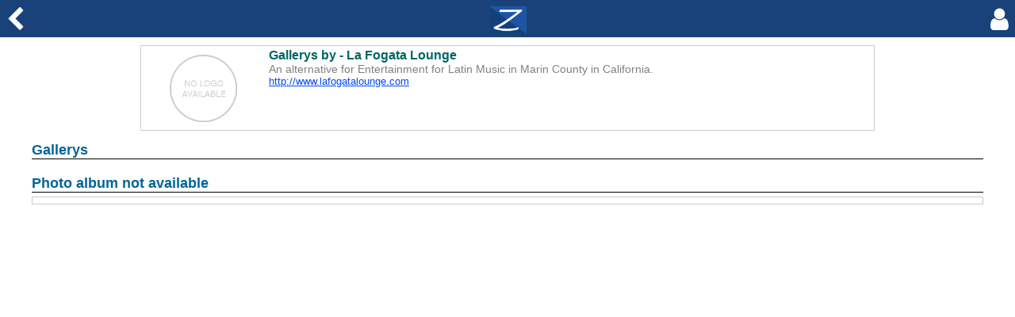

--- FILE ---
content_type: text/html; charset=utf-8
request_url: https://zbynet.com/photos.aspx?web_links_id=339&gallery_id=f
body_size: 35753
content:



<!DOCTYPE html PUBLIC "-//W3C//DTD XHTML 1.0 Transitional//EN" "http://www.w3.org/TR/xhtml1/DTD/xhtml1-transitional.dtd">

<html xmlns="http://www.w3.org/1999/xhtml">
<head id="Head1"><meta name="viewport" content="width=device-width, initial-scale=1" /><title>

</title><meta name="distribution" content="global" /><meta name="audience" content="all" /><meta name="robots" content="all,index,follow" /><meta name="revisit-after" content="5 days" /><meta name="rating" content="General" /><meta name="category" content="general" /><meta name="development" content="zbynet.com - https://zbynet.com" /><meta name="GOOGLEBOT" content="index,follow" /><meta name="publisher" content="Zbynet Media Network" /><meta name="google-site-verification" /><meta name="copyright" content="all material contained herein is owned by its respective owners. Any attempts to reproduce this information without the express written consent from the owner will be prosecuted." /><link href="index.css" rel="stylesheet" type="text/css" /><link href="Site.css" rel="stylesheet" type="text/css" /><link rel="stylesheet" href="https://cdnjs.cloudflare.com/ajax/libs/font-awesome/4.7.0/css/font-awesome.min.css" />	
	
	

	

 
 

<style type="text/css">
       

 
.boxsign 
{
background:#ededed url(../images/logincx.png) repeat-x;
font-size:14px;
font-weight:normal;
background: #f7f7f7;
color:#000;
width:400px;
height:400px;
padding: 5px;
border: 1px solid #B7B7B7;

 
    -moz-border-radius: 10px; 
    -webkit-border-radius: 10px; 
    border-radius: 10px; 
    border: 1px solid #d4dae8; 
 
}
	
	
.sign 
{
background:#ededed url(../images/logincx.png) repeat-x;
font-size:14px;
font-weight:normal;
background: #f7f7f7;
color:#000;
width:450px;
height:300px;
padding: 0px 0px 0 0;
border: 1px solid #B7B7B7;

 
    -moz-border-radius: 10px; 
    -webkit-border-radius: 10px; 
    border-radius: 10px; 
    border: 1px solid #d4dae8; 
 
}


.sign2 
{

    -moz-border-radius:  10px; 
    -webkit-border-radius:  10px; 
    border-radius:  10px; 
    border: 1px solid #d4dae8; 
 
}	
	
	
.boxsign H3 {
font-size:26px;
color:#3B5998;
/*background:#d8dfea;
border-top: 1px solid #3B5998;
*/
padding: 3px 10px;
margin: 0px;
font-weight:bold;
}

#wrapper {
	text-align: left;
	margin: 0px auto;
	padding: 0px 0px  20px 30px;
	border:0;
	width: 750px;
	background: url("/path/to/your/background_cols.gif") repeat;
}
</style>

    <script src="js/jquery-1.11.1.min.js" type="text/javascript"></script>
<script type="text/javascript" src="https://ajax.googleapis.com/ajax/libs/jquery/1.7.1/jquery.min.js"></script>
<script type="text/javascript" src="https://ajax.googleapis.com/ajax/libs/jqueryui/1.8.18/jquery-ui.min.js"></script>

<!-- Second, add the Timer and Easing plugins -->
<script type="text/javascript" src="js/jquery.timers-1.2.js"></script>
<script type="text/javascript" src="js/jquery.easing.1.3.js"></script>




<!-- Third, add the GalleryView Javascript and CSS files -->
<script type="text/javascript" src="js/jquery.galleryview-3.0-dev.js"></script>
<link type="text/css" rel="stylesheet" href="css/jquery.galleryview-3.0-dev.css" />

<!-- Lastly, call the galleryView() function on your unordered list(s) -->
 <script type="text/javascript">
   var $top = jQuery.noConflict();
  $top(document).ready(function() {



 var user_log = '';

        $top('#li_Logout').css("display", "none");
        $top('#liLogout').css("display", "none");
        $top('#div_signout').css("display", "none");
        $top('#div_signin').css("display", "block");
        $top('#divimguuser').css("display", "none");
        if (user_log == "1") {
            $top('#li_Logout').css("display", "block");
            $top('#liLogout').css("display", "block");
            $top('#div_signout').css("display", "block");
            $top('#div_signin').css("display", "none");
            $top('#divimguuser').css("display", "block");
            $top('#openbox_sign').css("display", "none");

        }


});   
</script>
<script type="text/javascript">
    var t = jQuery.noConflict();
    t(function() {
    t('#myGallery').galleryView({
            transition_speed: 2000, 		//INT - duration of panel/frame transition (in milliseconds)
            transition_interval: 4000, 		//INT - delay between panel/frame transitions (in milliseconds)
            easing: 'swing', 				//STRING - easing method to use for animations (jQuery provides 'swing' or 'linear', more available with jQuery UI or Easing plugin)
            show_panels: true, 				//BOOLEAN - flag to show or hide panel portion of gallery
            show_panel_nav: true, 			//BOOLEAN - flag to show or hide panel navigation buttons
            enable_overlays: false, 			//BOOLEAN - flag to show or hide panel overlays

            panel_width: 600, 				//INT - width of gallery panel (in pixels)
            panel_height: 300, 				//INT - height of gallery panel (in pixels)
            panel_animation: 'slide', 		//STRING - animation method for panel transitions (crossfade,fade,slide,none)
            panel_scale: 'crop', 			//STRING - cropping option for panel images (crop = scale image and fit to aspect ratio determined by panel_width and panel_height, fit = scale image and preserve original aspect ratio)
            overlay_position: 'bottom', 	//STRING - position of panel overlay (bottom, top)
            pan_images: true, 			//BOOLEAN - flag to allow user to grab/drag oversized images within gallery
            pan_style: 'drag', 			//STRING - panning method (drag = user clicks and drags image to pan, track = image automatically pans based on mouse position
            pan_smoothness: 15, 			//INT - determines smoothness of tracking pan animation (higher number = smoother)
            start_frame: 1, 				//INT - index of panel/frame to show first when gallery loads
            show_filmstrip: true, 			//BOOLEAN - flag to show or hide filmstrip portion of gallery
            show_filmstrip_nav: true, 		//BOOLEAN - flag indicating whether to display navigation buttons
            enable_slideshow: true, 		//BOOLEAN - flag indicating whether to display slideshow play/pause button
            autoplay: false, 			//BOOLEAN - flag to start slideshow on gallery load
            show_captions: true, 			//BOOLEAN - flag to show or hide frame captions	
            filmstrip_size: 3, 				//INT - number of frames to show in filmstrip-only gallery
            filmstrip_style: 'scroll', 		//STRING - type of filmstrip to use (scroll = display one line of frames, scroll filmstrip if necessary, showall = display multiple rows of frames if necessary)
            filmstrip_position: 'bottom', 	//STRING - position of filmstrip within gallery (bottom, top, left, right)
            frame_width: 150, 				//INT - width of filmstrip frames (in pixels)
            frame_height: 80, 				//INT - width of filmstrip frames (in pixels)
            frame_opacity: 0.5, 			//FLOAT - transparency of non-active frames (1.0 = opaque, 0.0 = transparent)
            frame_scale: 'crop', 			//STRING - cropping option for filmstrip images (same as above)
            frame_gap: 5, 					//INT - spacing between frames within filmstrip (in pixels)
            show_infobar: false, 			//BOOLEAN - flag to show or hide infobar
            infobar_opacity: 1				//FLOAT - transparency for info bar
        });
    });
</script>

	
<script src="js/ddmegamenu.js"></script>
<script>
    ddmegamenu.docinit({
        menuid: 'javascriptkit',
        dur: 500,
        trigger: 'click',
        easing: 'easeInOutCirc'
    })


</script>

<style>
fbtatopo1
        {
            background-color: #E4E4E4;
        }
        .fbtabtopo1 a
        {
            background-color: #E4E4E4;
            border: 1px solid #d4dae8;
            color: black;
            text-decoration: none;
            border: 1px solid #d4dae8;
            width: 80px;
            font-weight: ;;;;font-size:12px;font-family:Arial;}
        .fbtabtopo1
        {
            background-color: #E4E4E4;
            border: 1px solid #d4dae8;
            color: black;
            text-decoration: none;
            border: 1px solid #d4dae8;
            width: 80px;
            font-size: 13px;
        }
        .fbtabtopo1:hover
        {
            background-color: #5D7B9D;
            color: #FFFFFF;
            cursor: pointer;
            border: 1px solid #d4dae8;
            text-decoration: none;
            width: 80px;
            font-size: 13px;
        }
        .lbadd
        {
            font-weight: bold;
        }
        .lbadd a
        {
            text-decoration: none;
            color: #FFFFFF;
            font-size: 11px;
        }
        .lbadd a:hover
        {
            font-size: 11px;
            text-decoration: undeline;
            color: orange;
        }
         .myButton {
        
        -moz-box-shadow:inset 0px 1px 0px 0px #54a3f7;
        -webkit-box-shadow:inset 0px 1px 0px 0px #54a3f7;
        box-shadow:inset 0px 1px 0px 0px #54a3f7;
        
        filter:progid:DXImageTransform.Microsoft.gradient(startColorstr='#007dc1', endColorstr='#0061a7',GradientType=0);
        
        background-color:#007dc1;
        
        -moz-border-radius:3px;
        -webkit-border-radius:3px;
        border-radius:3px;
        
        border:1px solid #124d77;
        
        display:inline-block;
        color:#ffffff;
        font-family:arial;
        font-size:11px;
        font-weight:normal;
        padding:3px  20px;
        text-decoration:none;
        
        text-shadow:0px 1px 0px #154682;
        cursor:pointer;
            height: 26px;
        }
    .myButton:hover {
        
        background:-webkit-gradient(linear, left top, left bottom, color-stop(0.05, #0061a7), color-stop(1, #007dc1));
        background:-moz-linear-gradient(top, #0061a7 5%, #007dc1 100%);
        background:-webkit-linear-gradient(top, #0061a7 5%, #007dc1 100%);
        background:-o-linear-gradient(top, #0061a7 5%, #007dc1 100%);
        background:-ms-linear-gradient(top, #0061a7 5%, #007dc1 100%);
        background:linear-gradient(to bottom, #0061a7 5%, #007dc1 100%);
        filter:progid:DXImageTransform.Microsoft.gradient(startColorstr='#0061a7', endColorstr='#007dc1',GradientType=0);
        
        background-color:#0061a7;
    }
    .myButton:active {
        position:relative;
        top:1px;
    }

    </style>
    
    <link type="text/css" media="screen" rel="stylesheet" href="colorboxphoto/colorbox.css" />
		<script type="text/javascript" src="https://ajax.googleapis.com/ajax/libs/jquery/1.3.2/jquery.min.js"></script>
		<script type="text/javascript" src="colorboxphoto/jquery.colorbox.js"></script>
<script type="text/javascript">

    var sl$ = jQuery.noConflict();
    sl$(document).ready(function() {
    
    
        //Examples of how to assign the ColorBox event to elements
    sl$("a[rel='example4']").colorbox({ slideshow: true });
        //Example of preserving a JavaScript event for inline calls.
    sl$("#click").click(function() {
           sl$('#click').css({ "background-color": "#f00", "color": "#fff", "cursor": "inherit" }).text("Open this window again and this message will still be here.");
            return false;
        });
    });
		</script>
		
</head>
<body">
 <form name="form1" method="post" action="photos.aspx?web_links_id=339&amp;gallery_id=f" id="form1">
<div>
<input type="hidden" name="__EVENTTARGET" id="__EVENTTARGET" value="" />
<input type="hidden" name="__EVENTARGUMENT" id="__EVENTARGUMENT" value="" />
<input type="hidden" name="__VIEWSTATE" id="__VIEWSTATE" value="/[base64]/a1aozGletg45JXN" />
</div>

<script type="text/javascript">
//<![CDATA[
var theForm = document.forms['form1'];
if (!theForm) {
    theForm = document.form1;
}
function __doPostBack(eventTarget, eventArgument) {
    if (!theForm.onsubmit || (theForm.onsubmit() != false)) {
        theForm.__EVENTTARGET.value = eventTarget;
        theForm.__EVENTARGUMENT.value = eventArgument;
        theForm.submit();
    }
}
//]]>
</script>


<div>

	<input type="hidden" name="__VIEWSTATEGENERATOR" id="__VIEWSTATEGENERATOR" value="2A5B0204" />
	<input type="hidden" name="__EVENTVALIDATION" id="__EVENTVALIDATION" value="/wEWDQKRr6ajAgLrl9LgCAKfn4sxAuzRsusGAtLC/ZoEAuW/rJUHAqjfWwKv2p/hCAKl1bKdCALPwszgDQKF2fXbAwKgwpPxDQLPhrqxD4tZD8186NoJ2ghdtRjmBSuZttuq" />
</div>
 
 <p style=" display:none">
        <input name="address" type="text" id="address" size="60" value="1600 Amphitheatre Pky, Mountain View, CA" />
        <input name="btnaddress" type="submit" id="btnaddress" value="Go!" />
      </p>
 
  <div id="header2-wrap" style="display:none">
            <div align="center" style="overflow: hidden; width: 100%; background-image: url('images/gradientblue.gif');
                background-repeat: repeat-x;">
                <div style="width: 1000px; margin: 0 auto">
                    <table style="width: 1000px">
                        <tr>
                            <td>
                                <table>
                                    <tr>
                                        <td style="padding-right: 7px;">
                                            <img src="images/zbynet-logo-home.png" style="height: 35px" />
                                        </td>
                                        <td valign="bottom" style="padding-right: 7px; padding-bottom: 7px" align="left"
                                            class="lbadd">
                                            <img id="Image2" src="images/add.png" style="border-width:0px;" />
                                            <a href="http://www.zbynet.com/checkdomain.aspx"><span>add your business</span></a>
                                        </td>
                                        <td valign="bottom" style="padding-right: 7px; padding-bottom: 7px" align="left"
                                            class="lbadd">
                                            <div id="joinus">
                                                <a href="http://www.zbynet.com/freeaccount.aspx"><span>Join us</span></a>
                                            </div>
                                        </td>
                                    </tr>
                                </table>
                            </td>
                            <td>
                                <table align="right" style="padding-left: 1px; height: 22px; border: solid 1px #808080;
                                    background-color: #ccc">
                                    <tr>
                                        <td>
                                            <div>
                                                <div style="float: left; padding-top: 1px">
                                                    <input name="TextBox1" type="text" id="TextBox1" title="Search for business, products, services, people, etc." class="fields" style="color:Gray;border-style:Inset;height:24px;width:310px;background-color: white; background-repeat: no-repeat; border: 0" />
                                                </div>
                                                <div style="float: left; width: 2px">
                                                </div>
                                                <div style="float: right;">
                                                    <input type="image" name="ImageButton4" id="ImageButton4" onmouseover="this.src='images/btnsearchhover.png'" onmouseout="this.src='images/btnsearch.png'" src="images/btnsearch.png" style="border-width:0px;width: 122px" />
                                                </div>
                                            </div>
                                        </td>
                                    </tr>
                                </table>
                            </td>
                        </tr>
                    </table>
                </div>
            </div>
            <div id="header2-container">
                <div id="header2">
                    <div class="heading">
                        <div align="center" style="min-height: 30px; overflow: hidden; width: 100%; background-color: #E4E4E4;
                            border-bottom: solid 1px #000">
                            <div class="" style="width: 1000px;" align="left">
                                <table width="100%">
                                    <tr>
                                        <td style="width: 80px; border-right: solid 1px #ccc">
                                            <a href="http://www.zbynet.com/home">
                                                <div class="fbtabtopo1" style="height: 22px; float: left; padding-top: 3px; padding-left: 10px;
                                                    padding-right: 10px; border-right: solid 0px black" align="center">
                                                    <div class="fbtabtopo1">
                                                        Home</div>
                                                </div>
                                            </a>
                                        </td>
                                        <td style="width: 80px; border-right: solid 1px #ccc">
                                            <a href="http://www.zbynetsolutions.com">
                                                <div class="fbtabtopo1" style="height: 22px; float: left; padding-top: 3px; padding-left: 10px;
                                                    padding-right: 10px; border-right: solid 0px black" align="center">
                                                    <div class="fbtabtopo1">
                                                        Domain</div>
                                                </div>
                                            </a>
                                        </td>
                                        <td style="width: 80px; border-right: solid 1px #ccc">
                                            <a href="http://www.zbynet.com/membersecure/accountuser.aspx">
                                                <div class="fbtabtopo1" style="height: 22px; float: left; padding-top: 3px; padding-left: 10px;
                                                    padding-right: 10px; border-right: solid 0px black" align="center">
                                                    <div class="fbtabtopo1">
                                                        Account</div>
                                                </div>
                                            </a>
                                        </td>
                                        <td style="width: 80px; border-right: solid 1px #ccc">
                                            <a href="http://www.zbynet.com/morecat.aspx">
                                                <div class="fbtabtopo1" style="height: 22px; float: left; padding-top: 3px; padding-left: 10px;
                                                    padding-right: 10px; border-right: solid 0px black" align="center">
                                                    <div class="fbtabtopo1">
                                                        Categories</div>
                                                </div>
                                            </a>
                                        </td>
                                        <td style="width: 80px; border-right: solid 1px #ccc">
                                            <div class="fbtabtopo1" style="height: 22px; float: left; padding-top: 5px; padding-left: 10px;
                                                padding-right: 10px;" align="center">
                                                <a id="LinkButtonV" class="fbtabtopo1" href="javascript:__doPostBack('LinkButtonV','')" style="display:inline-block;width:75px;">Videos</a></div>
                                        </td>
                                        <td style="width: 80px; border-right: solid 1px #ccc">
                                            <div class="fbtabtopo1" style="height: 22px; float: left; padding-top: 5px; padding-left: 10px;
                                                padding-right: 10px;" align="center">
                                                <a id="LinkButtonM" class="fbtabtopo1" href="javascript:__doPostBack('LinkButtonM','')">Magazine</a>
                                            </div>
                                        </td>
                                        <td style="width: 80px; border-right: solid 1px #ccc">
                                            <a href="http://www.zbynet.com/entclass.aspx">
                                                <div class="fbtabtopo1" style="height: 22px; float: left; padding-top: 3px; padding-left: 10px;
                                                    padding-right: 10px; border-right: solid 0px black" align="center">
                                                    <div class="fbtabtopo1">
                                                        Classifieds</div>
                                                </div>
                                            </a>
                                        </td>
                                        <td style="width: 80px">
                                            <a href="http://www.zbynet.com/events.aspx">
                                                <div class="fbtabtopo1" style="height: 22px; float: left; padding-top: 3px; padding-left: 10px;
                                                    padding-right: 10px; border-right: solid 0px black" align="center">
                                                    <div class="fbtabtopo1">
                                                        Events</div>
                                                </div>
                                            </a>
                                        </td>
                                        <td style="width: 80px">
                                            <a href="http://www.zbynet.com/blognews.aspx">
                                                <div class="fbtabtopo1" style="height: 22px; float: left; padding-top: 3px; padding-left: 10px;
                                                    padding-right: 10px; border-right: solid 0px black" align="center">
                                                    <div class="fbtabtopo1">
                                                        Blog News</div>
                                                </div>
                                            </a>
                                        </td>
                                        <td>
                                            <div class="nao" style="height: 22px; float: right; padding-top: 3px; padding-right: 2px;"
                                                align="right">
                                                <div style="display: none">
                                                    
                                                    <a id="lkButtonLogin" href="javascript:__doPostBack('lkButtonLogin','')" style="font-family:arial;font-size:9pt;">Sign In</a>
                                                    &nbsp;|&nbsp;
                                                </div>
                                            </div>
                                        </td>
                                    </tr>
                                </table>
                            </div>
                        </div>
                        <div align="center" style="display: none; height: 40px; overflow: hidden; width: 100%;
                            background-image: url('images/gradientblue.gif'); background-repeat: repeat-x;">
                            <div style="background-color: Transparent; height: 55px; width: 1000px; padding-top: 5px">
                                <div id="Div1" style="display: block; float: left; color: White">
                                    <table id="divlogin" style="display:block">
	<tr>
		<td>
                                                <span style="padding-left: 4px; padding-right: 4px; font-size: 12px; font-weight: bold;
                                                    font-family: arial">Login</span>
                                                <input name="txtusername" type="text" id="txtusername" class="usernameBox" style="height:22px;width:193px;background-color: white;
                                                    background-repeat: no-repeat; border: 0" />
                                            </td>
		<td>
                                                <span style="padding-left: 4px; padding-right: 4px; font-size: 12px; font-weight: bold;
                                                    font-family: arial">Password</span>
                                                <input name="userpass" type="password" id="userpass" class="passwordBox" style="height:22px;width:120px;background-color: white;
                                                    background-repeat: no-repeat; border: 0" />
                                            </td>
		<td>
                                                <input type="submit" name="Button4" value="Ok" id="Button4" style="font-weight:bold;height:30px;width:30px;" />
                                            </td>
		<td style="padding-left: 4px; font-size: 12px; font-family: arial">
                                                <div class="barra" align="left" style="font-size: 10px">
                                                    <a href="http://www.zbynet.com/freeaccount.aspx" class="barra">Join us</a></div>
                                                <div class="barra" align="left" style="font-size: 10px">
                                                    <a href="http://www.zbynet.com/ForgotPassword" class="barra">Forgot Password?</a></div>
                                            </td>
	</tr>
</table>

                                </div>
                                <div style="float: right; padding-left: 1px; background-color: #ccc; border: 2px solid #808080">
                                </div>
                            </div>
                        </div>
                    </div>
                </div>
         
          <div style="width: 1000px; margin: 0 auto; background-color:White">
   
    <table width="100%">
                <tr>
                    <td align="left">
                        <table id="divaccount">
	<tr>
		<td style="padding-top: 12px">
                                    <span id="Label6" style="color:Black;font-family:arial;font-size:9pt;font-weight:bold;">Welcome </span>
                                </td>
		<td style="padding-top: 12px">
                                    <span id="lbnomeuser" style="color:Green;font-family:arial;font-size:9pt;font-weight:bold;">Guest </span>
                                </td>
		<td style="padding-top: 12px; padding-left: 7px">
                                    
                                </td>
		<td style="padding-top: 12px; padding-left: 7px">
                                    
                                </td>
		<td style="padding-top: 12px; padding-left: 7px">
                                    
                                    
                                </td>
		<td style="padding-left: 10px; padding-top: 12px;">
                                    
                                        &nbsp;<span id="LbData2" style="color:#336699;font-family:arial;font-size:9pt;font-weight:bold;">Sunday, January 18, 2026</span>
                                </td>
	</tr>
</table>

                    </td>
                    <td align="right">
                        <table>
                            <tr>
                                <td>
                                    <div id="divsigin" style="display:block">
                                        <input type="submit" name="Button5" value="Sign in" id="Button5" class="myButton" />
                                    </div>
                                    <div id="divlogout" style="display:none">
                                        <input type="submit" name="Button6" value="Logout" id="Button6" class="myButton" />
                                    </div>
                                </td>
                            </tr>
                        </table>
                    </td>
                </tr>
            </table>
        
   </div>  
         
            </div>
        </div>
         <div id="divtop" style="display:flex; align-items:center; height: 45px; clear: both; background-color:#19427A;
        border: 1px solid #19427A" >
        <table width="100%" style="padding:   4px  4px 0px  4px">
            <tr>
                <td align="left" style="width: 33%">
                    <a href="">
              <i class="fa fa-chevron-left" aria-hidden="true" style="color:White;  font-size:32px"></i> 
           </a>
                   
                </td>
                <td style="width: 34%" align="center">
                   <a href="https://zbynet.com/home" >
                        <img src="https://zbynet.com/images/Z-NEW-APP.png" style="border: 0;height:35px; " />
                    </a>    
                </td>
                <td align="right" style="width: 33%; border: solid 0px white">
                    
                  <div style="display:flex; flex-direction:row; align-items:center; justify-content:flex-end">


                    
                   
                   <div id="openbox_sign" class="btn_rounded2" style="width: 45px">

                       <i class="fa fa-user" aria-hidden="true" style="color:White;  font-size:32px"></i>

                    </div>
                 
                   
                   <div id="divimguuser" style="float:right; padding-right:4px;">
                    <img src="" style=" padding-top:2px; width:35px; height:35px; border-radius:50%; object-fit: cover ;"/>
                       
                    </div>
                    
                       <div id="div_signout">
                    <div id="btn_signout" class="btn_rounded2" style="width: 45px">
                    <a href="https://zbynet.com/membersecure/accountuser.aspx" >
                        <i class="fa fa-sign-out" aria-hidden="true" style="color:White;  font-size:32px"></i>
                        
                        </a>
                    </div>
                   </div>
                    </div>
                    
                </td>
            </tr>
        </table>
        <div style="clear: both;"></div>
    </div>
                
   <div id="wrappe" style="background-color:White;">
 
 <div id="divdados" align="center" style="width:924px; margin:0 auto; margin-top:10px; border:solid 1px #ccc">
                                                <div>
                                                    <div align="left" style="width: 100%">
                                                        <table>
                                                            <tr>
                                                                <td rowspan="3">
                                                                    <img id="Image1" src="images/notavailable.png" style="width:150px;border-width:0px;" />
                                                                </td>
                                                                <td valign="top" align="left" class="style1" style="padding-left: 5px">
                                                                    <span id="lbtitle" style="color:#006666;font-size:16px;font-weight:bold;">Gallerys by - La Fogata Lounge</span><br />
                                                                    <span id="lbdescription" style="color:Gray;font-size:14px;">An alternative for Entertainment for Latin Music in Marin County in California.</span><br />
                                                                    <span id="lburl" style="color:#339966;"><a href=http://www.lafogatalounge.com target="_blank">http://www.lafogatalounge.com</a></span>
                                                                </td>
                                                            </tr>
                                                        </table>
                                                    </div>
                                                  
                                                </div>
                                                
                                            </div>
 
 
<div align="center" style=" padding-top:10px;">
<div style=" border: 0px solid #DDDDDD; width:1200px; padding-top:4px" 
class="sign2" >

 


       


 <div id="pnalbumvideo">
	
    	
	
  
<div id="divalbuns" align="center" style="">
<div align="left" style="background-repeat: repeat-x; border-bottom: solid thin black">
         <span style="font-size: 18px; color: #006699; font-weight: bold; font-family: arial;">
          Gallerys
          </span>
</div> 
   	 

</div>


	
<div align="left" style="border-bottom: solid thin black; margin-top:20px">
 
     <span id="lbnamealbum" style="color:#006699;font-size:18px;font-weight:bold;">Photo album not available</span>
    </div>

 <div id="imagens" align="center" style="width:1200px; padding-left:3px;   border:solid 0px #CCC;   margin-bottom:5px; margin-top:2px">
    <span id="lbfotos" style="font-size:18px;"></span>
 </div>	 
 
 
 <div align="center" style="padding-bottom:7px; display:none">
              
       <ul id="myGallery">
    
               <span id="lbphotos"></span>   
            
        </ul>        
  
                
                
</div>


 <div id="divphotos" style="margin:auto; border:solid 1px #ccc">
     <div align="left" style="padding: 4px 0 4px 2px; background-repeat: repeat-x;">
         <span style="font-size: 16px; color: #006699; font-weight: bold; font-family: arial;">
          </span>
     
    
 </div>
</div>   





</div>
</div>
</div>
    
     
     
     <div>
    
 </div>
  
</div>


  <div style=" height:40px"></div>

 









 


    </form>
</body>
</html>



--- FILE ---
content_type: text/css
request_url: https://zbynet.com/index.css
body_size: 14322
content:
/* DEFAULTS
----------------------------------------------------------*/

body   
{
  
    font-size: .80em;
    font-family: "Helvetica Neue", "Lucida Grande", "Segoe UI", Arial, Helvetica, Verdana, sans-serif;
    margin: 0px;
    padding: 0px;
    color: #696969;
}


a:link, a:visited
{
    color: #034af3;
}

a:hover
{
    color: #1d60ff;
    text-decoration: none;
}

a:active
{
    color: #034af3;
}

p
{
    margin-bottom: 2px;
    line-height: 1.6em;
}














a.linksbarsup
{
	color:White;
	font-size:10pt;
	font-weight:bold;
	}
 a.linksbarsup:visited {
	text-decoration: none;
	color:White;
	}
a.linksbarsup:hover {
	text-decoration:none; 
	color: #FFCC66;
	font-size:10pt;
	font-weight:bold;
	}
a.linksbarsup:active {
	text-decoration: none;
	}
/* HEADINGS   
----------------------------------------------------------*/

h1, h2, h3, h4, h5, h6
{
    font-size: 1.5em;
    color: #666666;
    font-variant: small-caps;
    text-transform: none;
    font-weight: 200;
    margin-bottom: 0px;
}

h1
{
    font-size: 1.6em;
    padding-bottom: 0px;
    margin-bottom: 0px;
}

h2
{
    font-size: 1.5em;
    font-weight: 600;
    color:#FFFFFF;
     padding-left:10px
}

h3
{
    font-size: 1.2em;
}

h4
{
    font-size: 1.1em;
}

h5, h6
{
    font-size: 1em;
}

/* this rule styles <h1> and <h2> tags that are the 
first child of the left and right table columns */
.rightColumn > h1, .rightColumn > h2, .leftColumn > h1, .leftColumn > h2
{
    margin-top: 0px;
}


/* PRIMARY LAYOUT ELEMENTS   
----------------------------------------------------------*/

.page
{
    width: 960px;
    background-color: #fff;
    margin:  20px auto 0px auto;
    border: 0px solid #496077;
}

.header
{
    position: relative;
    margin: 0px;
    padding: 0px;
    background: #4b6c9e;
    width: 100%;
}

.header h1
{
    font-weight: 700;
    margin: 0px;
    padding: 0px 0px 0px  0px;
    color: #f9f9f9;
    border: none;
    line-height: 2em;
    font-size: 2em;
}

.main
{
    padding: 0px  0px;
    margin: 12px 8px 8px 8px;
    min-height: 420px;
}
.main2
{
    padding:  0px 12px 10px 0px;
    margin: 12px 8px 8px 8px;
    
}
.leftCol
{
    padding: 6px 0px;
    margin: 12px 8px 8px 8px;
    width: 200px;
    min-height: 200px;
}

.footer
{
    color: #FFFFFF;
    padding: 8px 0px 0px 0px;
    margin: 0px auto;
    text-align: center;
    line-height: normal;
}


/* TAB MENU   
----------------------------------------------------------*/

div.hideSkiplink
{
    background-color:#3a4f63;
    width:960px;
}

div.menu
{
    padding:  4px 0px 4px 8px;
}

div.menu ul
{
    list-style: none;
    margin: 0px;
    padding: 0px;
    width: auto;
}

div.menu ul li a, div.menu ul li a:visited
{
    background-color: #465c71;
    border: 1px #4e667d solid;
    color: #dde4ec;
    display: block;
    line-height: 1.35em;
    padding: 4px 20px;
    text-decoration: none;
    white-space: nowrap;
}

div.menu ul li a:hover
{
    background-color: #bfcbd6;
    color: #465c71;
    text-decoration: none;
}

div.menu ul li a:active
{
    background-color: #465c71;
    color: #cfdbe6;
    text-decoration: none;
}

/* FORM ELEMENTS   
----------------------------------------------------------*/

fieldset
{
    margin:  0px;
    padding: 1em;
    border: 1px solid #ccc;
}

fieldset p 
{
    margin:   2px 12px 10px 10px;
}

fieldset.login label, fieldset.register fieldset.register2 label, fieldset.changePassword label
{
    display: block;
}

fieldset label.inline 
{
    display: inline;
}

fieldset.register2
{
	font-size: 1.5em;
	}

legend 
{
    font-size: 1.1em;
    font-weight: 600;
    padding:  2px 4px 4px 4px;
}

input.textEntry 
{
    width: 340px;
    border: 1px solid #ccc;
}

input.passwordEntry 
{
    width: 340px;
    border: 1px solid #ccc;
}

div.accountInfo
{
    width: 112%;
}
div.accountInfo2
{
    width: 42%;
}
/* MISC  
----------------------------------------------------------*/

.clear
{
    clear: both;
    color:White;
}


.loginDisplay
{
    font-size: 1.1em;
    display: block;
    text-align: right;
    padding:  2px;
    color: White;
}

.loginDisplay a:link
{
    color: white;
}

.loginDisplay a:visited
{
    color: white;
}

.loginDisplay a:hover
{
    color: white;
}

.failureNotification
{
    font-size: 1.2em;
    color: Red;
}

.bold
{
    font-weight: bold;
}

.submitButton
{
    text-align: right;
    padding-right: 10px;
}


.laymobile
{
	text-align: left;
	margin: 0px auto;
	padding: 0px;
	border:0;
	width: 100%;
	
	}

.wrapper2 {
	text-align: left;
	margin: 0px auto;
	padding: 0px;
	border:0;
	width: 100%;
	
	
}

#wrapper {
	border-style: none;
	border-color: inherit;
	border-width: 0;
	text-align: left;
		padding: 0px;
		width: 1000px;
		background: url("/path/to/your/background_cols.gif") repeat;
	margin-left: auto;
	margin-right: auto;
	margin-top: 0px;
}

#header {
	margin: 0 0 4px 0;
	background: ;
}

#side-a {
	float: left;
	width: 220px;
}

#side-b {
	float: right;
	width: 296px;
}

#content { 
	float: left;
	width: 48%;
	padding-left:2px;
}

#footer {
	clear: both;
	background: #A2A2A2;
}


 div.one {
      margin: 0;
      padding: 1px;
      background: url("images/topobox.jpg") repeat;
     }

   div.two {
      background-color: white; 
    }
    




    /* Default Facebook CSS */
            .fbbody
            {
                font-family: "lucida grande" ,tahoma,verdana,arial,sans-serif;
                font-size: 11px;
                color: #333333;
            }
            /* Default Anchor Style */
            .fbbody a
            {
                color: #3b5998;
                outline-style: none;
                text-decoration: none;
                font-size: 11px;
                font-weight: bold;
            }
            .fbbody a:hover
            {
                text-decoration: underline;
            }
            /* Facebook Box Styles */
            .fbgreybox
            {
                background-color: #f7f7f7;
                border: 1px solid #cccccc;
                color: #333333;
                padding: 10px;
                font-size: 13px;
                font-weight: bold;
            }
            
            
            .fbgreyboxtopo
            {
                background-color: #f7f7f7;
                border: 1px solid #cccccc;
                color: #cccccc;
                
            }
            
            
            
            .fbbluebox
            {
                background-color: #eceff6;
                border: 1px solid #d4dae8;
                color: #333333;
                padding: 10px;
                font-size: 13px;
                font-weight: bold;
            }
            
            
             .fbbluebox2
            {
                background-color: #eceff6;
                border: 1px solid #d4dae8;
                color: #333333;
                padding: 10px;
                font-size: 13px;
                font-weight: bold;
            }
            
            
            
            .fbinfobox
            {
                background-color: #fff9d7;
                border: 1px solid #e2c822;
                color: #333333;
                padding: 10px;
                font-size: 13px;
                font-weight: bold;
            }
            .fberrorbox
            {
                background-color: #ffebe8;
                border: 1px solid #dd3c10;
                color: #333333;
                padding: 10px;
                font-size: 13px;
                font-weight: bold;
            }
            /* Content Divider on White Background */
            .fbcontentdivider
            {
                margin-top: 15px;
                margin-bottom: 15px;
                width: 520px;
                height: 1px;
                background-color: #d8dfea;
            }
            /* Facebook Tab Style */
            .fbtab
            {
                padding: 8px;
                background-color: #d8dfea;
                color: #3b5998;
                font-weight: bold;
                float: left;
                margin-right: 4px;
                text-decoration: none;
            }
            .fbtab:hover
            {
                background-color: #3b5998;
                color: #ffffff;
                cursor: hand;
            }
        
         .fbtabmsg
            {
                background-color: #eceff6;
                border: 1px solid #d4dae8;
                color: #3b5998;
                font-weight: bold;
                text-decoration: none;
               
                margin-right: 4px;
                border: 1px solid #d4dae8;
                width:134px;
                height:24px;
                padding-left:6px;
                padding-top:6px;
            }
            
             .fbtabmsg:hover
            {
                background-color: #5D7B9D;
                color: #FFFFFF;
                cursor: hand;
                border: 1px solid #d4dae8;
                text-decoration: none;
                width:134px;
                height:24px;
                padding-left:6px;
                padding-top:6px;
                
            }
            .fbtabmsg a:hover
            {
                background-color: #5D7B9D;
                color: #FFFFFF;
                cursor: hand;
                border: 1px solid #d4dae8;
                text-decoration: none;
                width:134px;
                height:24px;
                padding-left:6px;
                padding-top:6px;
                cursor: hand;
                font-weight:bold
            }
            .fbtabmsgsel
            {
                background-color: #5D7B9D;
                color: #FFFFFF;
                cursor: hand;
                border: 1px solid #d4dae8;
                text-decoration: none;
                width:134px;
                height:24px;
                padding-left:6px;
                padding-top:6px;
                cursor: hand;
                font-weight:bold
            }
         .linkcheck{
         width:200px;
         padding: 4px 0 4px 70px; 
         background-color:#eceff6;
          border: 1px solid #d4dae8;
        }
        .linkcheck a
        {
        	 text-decoration: none; 
        	 color: #FF9900; 
        	 font-size: 10px; 
        	 font-weight: bold;
        	}
        
        .linkcheck a:hover
        {
        	 color: #999999;
        }	
        
        
         
         
         .fbtabtoposearch
            {
                background-color: #eceff6;
                border: 1px solid #d4dae8;
                color: #3b5998;
                text-decoration: none;
                border: 1px solid #d4dae8;
                width:100px;
               
            }
         .fbtabtopo
            {
                background-color: #eceff6;
                border: 1px solid #d4dae8;
                color: #3b5998;
                text-decoration: none;
                border: 1px solid #d4dae8;
                width:100px;
                 font-weight:bold; 
               font-size:13px;
            }
             .fbtabtopo:hover
            {
                background-color: #5D7B9D;
                color: #FFFFFF;
                cursor:pointer ;
                border: 1px solid #d4dae8;
                text-decoration: none;
                width:100px;
                 font-weight:bold; 
                 font-size:13px;
                
            }
            
            .searchfriend.img  
            { height: 18px;
            	}
            .searchfriend  
            {
            
              cursor :pointer; 
              background-image:url('sp2010search/lupa.png'); 
              background-position:right; 
              background-repeat:no-repeat;
              color:black;
              
              }
            
            
            .search { cursor:pointer; 
              height: 29px; 
              background-image:url('sp2010search/lupa.png'); 
              background-position:right; 
              background-repeat:no-repeat;
              color:white;
              font-weight:bold;  
              background-color:#999999;
              Border: solid 1px #666666;
              font-family:Arial; 
              Width:153px;
              }
               
.search:hover { cursor:pointer; 
              height: 29px; 
              background-image:url('sp2010search/lupa.png'); 
              background-position:right; 
              background-repeat:no-repeat;
              color:#009933;
              font-weight:bold;  
              background-color:#E2E2E2;
              Border: solid 1px #666666;
              font-family:Arial; 
              Width:153px;
              }
              
              
               .mega{
 width:600px; /*default width of mega menu*/
padding:10px 10px 10px 10px;
position:absolute;

visibility:hidden;
border:2px solid black;
border-top-width:1px;
background:white;
-webkit-box-shadow: 5px 5px 5px #c8c8c8; /*css 3 shadows*/
-moz-box-shadow: 5px 5px 5px #c8c8c8;
box-shadow: 5px 5px 5px #c8c8c8;
}

 .fbtabtopo 
            {
                background-color: #eceff6;
                border: 1px solid #d4dae8;
                color: #3b5998;
                text-decoration: none;
                border: 1px solid #d4dae8;
                width:80px;
                 font-weight:bold; 
               font-size:13px;
            }
             .fbtabtopo:hover
            {
                background-color: #5D7B9D;
                color: #FFFFFF;
                cursor:pointer ;
                border: 1px solid #d4dae8;
                text-decoration: none;
                width:80px;
                 font-weight:bold; 
                 font-size:13px;
                
            }
            
            
          
            
            .mega a{
text-decoration:none;
}
.mega a:hover{
text-decoration:underline;
color:Black;
}

--- FILE ---
content_type: text/css
request_url: https://zbynet.com/Site.css
body_size: 10685
content:
/* DEFAULTS
----------------------------------------------------------*/

body   
{
  
    font-size: .80em;
    font-family: "Helvetica Neue", "Lucida Grande", "Segoe UI", Arial, Helvetica, Verdana, sans-serif;
    margin: 0px;
    padding: 0px;
    color: #696969;
}




a:link, a:visited
{
    color: #034af3;
}

a:hover
{
    color: #1d60ff;
    text-decoration: none;
}

a:active
{
    color: #034af3;
}

p
{
    margin-bottom: 2px;
    line-height: 1.6em;
}




a.linksbarsup
{
	color:White;
	font-size:10pt;
	font-weight:bold;
	}
 a.linksbarsup:visited {
	text-decoration: none;
	color:White;
	}
a.linksbarsup:hover {
	text-decoration:none; 
	color: #FFCC66;
	font-size:10pt;
	font-weight:bold;
	}
a.linksbarsup:active {
	text-decoration: none;
	}
	
	
	a.linksbarsup2
{
	color:Black;
	font-size:10pt;
	font-weight:bold;
	}
 a.linksbarsup2:visited {
	text-decoration: none;
	color:Green;
	}
a.linksbarsup2:hover {
	text-decoration:none; 
	color: #FFCC66;
	font-size:10pt;
	font-weight:bold;
	}
a.linksbarsup2:active {
	text-decoration: none;
	}
/* HEADINGS   
----------------------------------------------------------*/

h1, h2, h3, h4, h5, h6
{
    font-size: 1.5em;
    color: #666666;
    font-variant: small-caps;
    text-transform: none;
    font-weight: 200;
    margin-bottom: 0px;
}

h1
{
    font-size: 1.6em;
    padding-bottom: 0px;
    margin-bottom: 0px;
}

h2
{
    font-size: 1.5em;
    font-weight: 600;
    color:#FFFFFF;
     padding-left:10px
}

h3
{
    font-size: 1.2em;
}

h4
{
    font-size: 1.1em;
}

h5, h6
{
    font-size: 1em;
}

/* this rule styles <h1> and <h2> tags that are the 
first child of the left and right table columns */
.rightColumn > h1, .rightColumn > h2, .leftColumn > h1, .leftColumn > h2
{
    margin-top: 0px;
}


/* PRIMARY LAYOUT ELEMENTS   
----------------------------------------------------------*/

.page
{
    width: 960px;
    background-color: #fff;
    margin:  20px auto 0px auto;
    border: 0px solid #496077;
}

.header
{
    position: relative;
    margin: 0px;
    padding: 0px;
    background: #4b6c9e;
    width: 100%;
}

.header h1
{
    font-weight: 700;
    margin: 0px;
    padding: 0px 0px 0px  0px;
    color: #f9f9f9;
    border: none;
    line-height: 2em;
    font-size: 2em;
}

.main
{
    padding: 0px  0px;
    margin: 12px 8px 8px 8px;
    min-height: 420px;
}
.main2
{
    padding:  0px 12px 10px 0px;
    margin: 12px 8px 8px 8px;
    
}
.leftCol
{
    padding: 6px 0px;
    margin: 12px 8px 8px 8px;
    width: 200px;
    min-height: 200px;
}

.footer
{
    color: #FFFFFF;
    padding: 8px 0px 0px 0px;
    margin: 0px auto;
    text-align: center;
    line-height: normal;
}


/* TAB MENU   
----------------------------------------------------------*/

div.hideSkiplink
{
    background-color:#3a4f63;
    width:960px;
}

div.menu
{
    padding:  4px 0px 4px 8px;
}

div.menu ul
{
    list-style: none;
    margin: 0px;
    padding: 0px;
    width: auto;
}

div.menu ul li a, div.menu ul li a:visited
{
    background-color: #465c71;
    border: 1px #4e667d solid;
    color: #dde4ec;
    display: block;
    line-height: 1.35em;
    padding: 4px 20px;
    text-decoration: none;
    white-space: nowrap;
}

div.menu ul li a:hover
{
    background-color: #bfcbd6;
    color: #465c71;
    text-decoration: none;
}

div.menu ul li a:active
{
    background-color: #465c71;
    color: #cfdbe6;
    text-decoration: none;
}

/* FORM ELEMENTS   
----------------------------------------------------------*/

fieldset
{
    margin:  0px;
    padding: 1em;
    border: 1px solid #ccc;
}

fieldset p 
{
    margin:   2px 12px 10px 10px;
}

fieldset.login label, fieldset.register fieldset.register2 label, fieldset.changePassword label
{
    display: block;
}

fieldset label.inline 
{
    display: inline;
}

fieldset.register2
{
	font-size: 1.5em;
	}

legend 
{
    font-size: 16;
    padding:  2px 4px 4px 4px;
    font-weight:bold;
    font:verdana;
     
}

input.textEntry 
{
    width: 340px;
    border: 1px solid #ccc;
    height:25px;
}

input.passwordEntry 
{
    width: 340px;
    border: 1px solid #ccc;
    height:25px;
}

div.accountInfo
{
    width: 112%;
}
div.accountInfo2
{
    width: 42%;
}
/* MISC  
----------------------------------------------------------*/

.clear
{
    clear: both;
    color:White;
}

.title
{
    display: block;
    float: left;
    text-align: left;
    width: auto;
    background-color:White;
}

.loginDisplay
{
    font-size: 1.1em;
    display: block;
    text-align: right;
    padding:  2px;
    color: White;
}

.loginDisplay a:link
{
    color: white;
}

.loginDisplay a:visited
{
    color: white;
}

.loginDisplay a:hover
{
    color: white;
}

.failureNotification
{
    font-size: 1.2em;
    color: Red;
}

.bold
{
    font-weight: bold;
}

.submitButton
{
    text-align: right;
    padding-right: 10px;
}



#wrapper {
	border-style: none;
	border-color: inherit;
	border-width: 0;
	text-align: left;
		padding: 0px;
		width: 1000px;
		background: url("/path/to/your/background_cols.gif") repeat;
	margin-left: auto;
	margin-right: auto;
	margin-top: 0px;
}

#header {
	margin: 0 0 4px 0;
	background: ;
}

#side-a {
	float: left;
	width: 220px;
}

#side-b {
	float: right;
	width: 296px;
}

#content { 
	float: left;
	width: 48%;
	padding-left:2px;
}

#footer {
	clear: both;
	background: #A2A2A2;
}


 div.one {
      margin: 0;
      padding: 1px;
      background: url("images/topobox.jpg") repeat;
     }

   div.two {
      background-color: white; 
    }
    
    
    
    
    
    
    
       /* Default Facebook CSS */
            .fbbody
            {
                font-family: "lucida grande" ,tahoma,verdana,arial,sans-serif;
                font-size: 11px;
                color: #333333;
            }
            /* Default Anchor Style */
            .fbbody a
            {
                color: #3b5998;
                outline-style: none;
                text-decoration: none;
                font-size: 11px;
                font-weight: bold;
            }
            .fbbody a:hover
            {
                text-decoration: underline;
            }
            /* Facebook Box Styles */
            .fbgreybox
            {
                background-color: #f7f7f7;
                border: 1px solid #cccccc;
                color: #333333;
                padding: 10px;
                font-size: 13px;
                font-weight: bold;
            }
            .fbbluebox
            {
                background-color: #eceff6;
                border: 1px solid #d4dae8;
                color: #333333;
                padding: 10px;
                font-size: 13px;
                font-weight: bold;
            }
            
            
             .fbbluebox2
            {
                background-color: #eceff6;
                border: 1px solid #d4dae8;
                color: #333333;
                padding: 10px;
                font-size: 13px;
                font-weight: bold;
            }
            
            
            
            
            .fbinfobox
            {
                background-color: #fff9d7;
                border: 1px solid #e2c822;
                color: #333333;
                padding: 10px;
                font-size: 13px;
                font-weight: bold;
            }
            .fberrorbox
            {
                background-color: #ffebe8;
                border: 1px solid #dd3c10;
                color: #333333;
                padding: 10px;
                font-size: 13px;
                font-weight: bold;
            }
            /* Content Divider on White Background */
            .fbcontentdivider
            {
                margin-top: 15px;
                margin-bottom: 15px;
                width: 520px;
                height: 1px;
                background-color: #d8dfea;
            }
            /* Facebook Tab Style */
            .fbtab
            {
                padding: 8px;
                background-color: #d8dfea;
                color: #3b5998;
                font-weight: bold;
                float: left;
                margin-right: 4px;
                text-decoration: none;
            }
            .fbtab:hover
            {
                background-color: #3b5998;
                color: #ffffff;
                cursor: hand;
            }
        
         .fbtabmsg
            {
                background-color: #eceff6;
                border: 1px solid #d4dae8;
                color: #3b5998;
                font-weight: bold;
                text-decoration: none;
               
                margin-right: 4px;
                border: 1px solid #d4dae8;
                width:134px;
                height:24px;
                padding-left:6px;
                padding-top:6px;
            }
            
             .fbtabmsg:hover
            {
                background-color: #5D7B9D;
                color: #FFFFFF;
                cursor: hand;
                border: 1px solid #d4dae8;
                text-decoration: none;
                width:134px;
                height:24px;
                padding-left:6px;
                padding-top:6px;
                
            }
            .fbtabmsg a:hover
            {
                background-color: #5D7B9D;
                color: #FFFFFF;
                cursor: hand;
                border: 1px solid #d4dae8;
                text-decoration: none;
                width:134px;
                height:24px;
                padding-left:6px;
                padding-top:6px;
                cursor: hand;
                font-weight:bold
            }
            .fbtabmsgsel
            {
                background-color: #5D7B9D;
                color: #FFFFFF;
                cursor: hand;
                border: 1px solid #d4dae8;
                text-decoration: none;
                width:134px;
                height:24px;
                padding-left:6px;
                padding-top:6px;
                cursor: hand;
                font-weight:bold
            }
         .linkcheck{
         width:200px;
         padding: 4px 0 4px 70px; 
         background-color:#eceff6;
          border: 1px solid #d4dae8;
        }
        .linkcheck a
        {
        	 text-decoration: none; 
        	 color: #FF9900; 
        	 font-size: 10px; 
        	 font-weight: bold;
        	}
        
        .linkcheck a:hover
        {
        	 color: #999999;
        	
        	}
    
